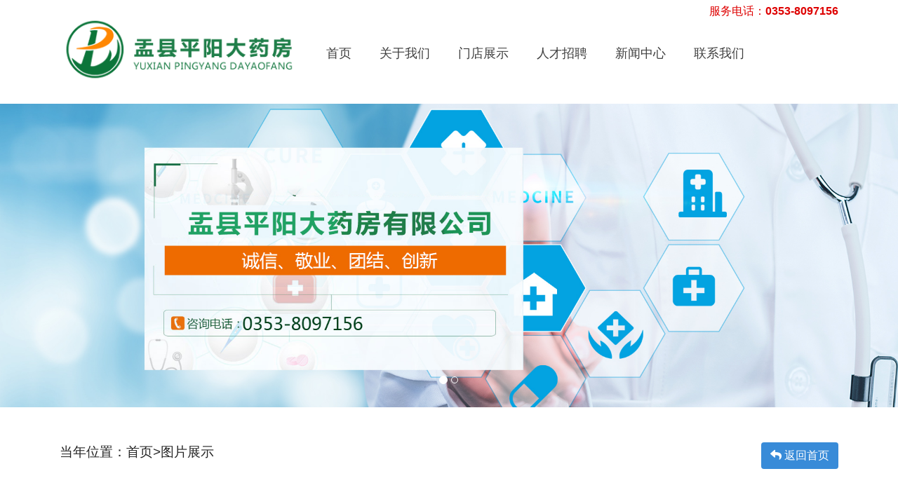

--- FILE ---
content_type: text/html
request_url: http://yxpydyf.com/html/61045-216922.html
body_size: 97335
content:

<!doctype html>
    <!-- div -->
<html lang="zh-cn" dir="ltr">
<head>
    <meta charset="utf-8">
    <meta name="viewport" id="remvport" content="width=device-width, initial-scale=1, shrink-to-fit=no user-scalable=0 maximum-scale=1">
    <meta name="Robots" contect="index|follow">

    <meta http-equiv="X-XSS-Protection" content="1; mode=block" />
    <meta http-equiv="content-security-policy" content="child-src:self">
    <meta http-equiv="X-Frame-Options" content="SAMEORIGIN">
    <meta http-equiv="X-Content-Type-Options" content="nosniff" >
    
    <link rel="canonical" href="https://ijzt.china9.cn/index.php/component/jwpagefactory/?view=page&id=NjEwNDU=&detail=216922&Itemid=0&layout_id=7075&site_id=3129&company_id=3272&catid_id=28254">
    <meta http-equiv="content-type" content="text/html; charset=utf-8" />
	<title>盂县平阳大药房有限公司</title>
	<link href="/" rel="shortcut icon" type="image/vnd.microsoft.icon" />
	<link href="/components/com_jwpagefactory/assets/css/font-awesome-5.min.css" rel="stylesheet" type="text/css" media="none" onload="this.media='all'" />
	<link href="/components/com_jwpagefactory/assets/css/font.css" rel="stylesheet" type="text/css" media="none" onload="this.media='all'" />
	<link href="/components/com_jwpagefactory/assets/css/font-awesome-v4-shims.css" rel="stylesheet" type="text/css" media="none" onload="this.media='all'" />
	<link href="/components/com_jwpagefactory/assets/css/animate.min.css" rel="stylesheet" type="text/css" media="none" onload="this.media='all'" />
	<link href="/components/com_jwpagefactory/assets/css/jwpagefactory.css" rel="stylesheet" type="text/css" />
	<link href="/components/com_jwpagefactory/assets/css/jwpagecontainer.css" rel="stylesheet" type="text/css" media="none" onload="this.media='all'" />
	<link href="/components/com_jwpagefactory/assets/css/magnific-popup.css" rel="stylesheet" type="text/css" media="none" onload="this.media='all'" />
	<link href="/templates/shaper_helixultimate/css/bootstrap.min.css" rel="stylesheet" type="text/css" media="none" onload="this.media='all'" />
	<link href="/templates/shaper_helixultimate/css/font-awesome.min.css" rel="stylesheet" type="text/css" media="none" onload="this.media='all'" />
	<link href="/templates/shaper_helixultimate/css/fa-v4-shims.css" rel="stylesheet" type="text/css" media="none" onload="this.media='all'" />
	<link href="/templates/shaper_helixultimate/css/template.css" rel="stylesheet" type="text/css" media="none" onload="this.media='all'" />
	<link href="/templates/shaper_helixultimate/css/presets/default.css" rel="stylesheet" type="text/css" media="none" onload="this.media='all'" />
	<link href="/templates/shaper_helixultimate/css/custom.css" rel="stylesheet" type="text/css" media="none" onload="this.media='all'" />
	<style type="text/css">
#section-id-1622279986118{}#section-id-1641872107917{}#section-id-1641872107918{}#section-id-1641864331609{}#section-id-1641864331610{}#section-id-1622279986119{}#section-id-1622451179240{}#section-id-1622279986155{}#section-id-1646012323064{}#section-id-1649899204448{}#section-id-1622451179238{}.jw-page-factory .page-content #section-id-1622279986118{padding:4px 0px 1px 0px;margin:0px 0px 0px 0px;box-shadow:0 0 0 0 #ffffff;}#column-id-1622279986134{box-shadow:0 0 0 0 #fff;}#jwpf-addon-wrapper-1622279986135 {margin:0px 0px 30px 0px;}#jwpf-addon-1622279986135 {color:#de0000;box-shadow:0 0 0 0 #ffffff;padding:-50px;}@media (min-width:768px) and (max-width:991px) {#jwpf-addon-wrapper-1622279986135 {margin-top:0px;margin-right:0px;margin-bottom:20px;margin-left:0px;}}@media (max-width:767px) {#jwpf-addon-wrapper-1622279986135 {margin-top:0px;margin-right:0px;margin-bottom:10px;margin-left:0px;}}@font-face {font-family:"宋体";src:url("/components/com_jwpagefactory/addons/text_block/assets/font/SimSun-01.ttf");}#jwpf-addon-1622279986135 img {display:inline-block;}.jw-page-factory .page-content #section-id-1641872107917{padding:0px 0px 3px 0px;margin:0px 0px 0px 0px;box-shadow:0 0 0 0 #ffffff;}#column-id-1641872107898{box-shadow:0 0 0 0 #fff;}#jwpf-addon-wrapper-1641872107899 {margin:0px 0px 30px 0px;width:150%;}#jwpf-addon-1641872107899 {box-shadow:0 0 0 0 #ffffff;}#jwpf-addon-1641872107899 .jwpf-addon-overlayer {mix-blend-mode:normal;}@media (min-width:768px) and (max-width:991px) {#jwpf-addon-wrapper-1641872107899 {margin-top:0px;margin-right:0px;margin-bottom:20px;margin-left:0px;}}@media (max-width:767px) {#jwpf-addon-1641872107899 {padding-left:0px;}#jwpf-addon-wrapper-1641872107899 {width:45%;margin-top:-10px;margin-right:0px;margin-bottom:0px;margin-left:0px;}}#jwpf-addon-1641872107899 img{transition:all 0.3s;}#jwpf-addon-1641872107899 .ewe{display:none;}#jwpf-addon-1641872107899 .ewe img{max-widith:inherit;}@media (min-width:768px) and (max-width:991px) {#jwpf-addon-1641872107899 img{max-width:100%;width:100%;}}@media (max-width:767px) {#jwpf-addon-1641872107899 img{max-width:260px;height:auto;width:260px;}}#column-id-1641872107900{box-shadow:0 0 0 0 #fff;}#jwpf-addon-wrapper-1641872107901 {margin:0px 0px 30px 0px;}#jwpf-addon-1641872107901 {box-shadow:0 0 0 0 #ffffff;}@media (min-width:768px) and (max-width:991px) {#jwpf-addon-wrapper-1641872107901 {margin-top:0px;margin-right:0px;margin-bottom:20px;margin-left:0px;}}@media (max-width:767px) {#jwpf-addon-1641872107901 {padding-top:0px;}#jwpf-addon-wrapper-1641872107901 {margin-top:0px;margin-right:0px;margin-bottom:0px;margin-left:0px;}}#jwpf-addon-1641872107901 li.nav_sub>a{padding-top:7px;padding-right:17px;padding-bottom:7px;padding-left:17px;text-transform:none; }#jwpf-addon-1641872107901 li.nav_sub{border-radius:3px;}#jwpf-addon-1641872107901 li>a{border-radius:3px;}#jwpf-addon-1641872107901 li.nav_sub>a:hover{background-color:#20468e;}#jwpf-addon-1641872107901 .nav_list_ul li>a:focus{background-color:#20468e;}#jwpf-addon-1641872107901 li.jwpf-active>a{border-radius:1px;color:#20468e;}#jwpf-addon-1641872107901 .nav_sub>a{overflow:hidden;text-overflow:ellipsis;text-align:center;width:auto !important;}#jwpf-addon-1641872107901 .jwpf-responsive-bars{background-color:rgba(0, 0, 0, .1);}#jwpf-addon-1641872107901 .jwpf-responsive-bars.open{background-color:#388BD8;}#jwpf-addon-1641872107901 .jwpf-responsive-bar{background-color:#388BD8;}#jwpf-addon-1641872107901 .jwpf-responsive-bars.open .jwpf-responsive-bar{background-color:#fff;}@media (min-width:768px) and (max-width:991px) {#jwpf-addon-1641872107901 img{width:auto}#jwpf-addon-1641872107901 img{height:43px}#jwpf-addon-1641872107901 li>a{padding-top:7px;padding-right:17px;padding-bottom:7px;padding-left:17px;}#jwpf-addon-1641872107901 li.jwpf-active>a{border-bottom:none;}}@media (max-width:767px) {#jwpf-addon-1641872107901 img{width:auto}#jwpf-addon-1641872107901 img{height:43px}#jwpf-addon-1641872107901 li>a{margin-right:0px;padding-top:7px;padding-right:0px;padding-bottom:7px;padding-left:0px;border-radius:75px;}#jwpf-addon-1641872107901 li.jwpf-active>a{border-bottom:none;}}#jwpf-addon-1641872107901 li .nav_t_box{ display:none !important;}#jwpf-addon-1641872107901 li .nav_t_box .nav_t_box_three{ display:none !important;}.jw-page-factory .page-content #section-id-1641872107918{padding-top:1px;padding-right:0px;padding-bottom:0px;padding-left:0px;margin-top:0px;margin-right:0px;margin-bottom:0px;margin-left:0px;box-shadow:0 0 0 0 #ffffff;width:100%;}#column-id-1641872107903{box-shadow:0 0 0 0 #fff;}#jwpf-addon-wrapper-1641872107904 {margin:0px 0px 30px 0px;}#jwpf-addon-1641872107904 {box-shadow:0 0 0 0 #ffffff;}@media (min-width:768px) and (max-width:991px) {#jwpf-addon-wrapper-1641872107904 {margin-top:0px;margin-right:0px;margin-bottom:20px;margin-left:0px;}}@media (max-width:767px) {#jwpf-addon-wrapper-1641872107904 {margin-top:0px;margin-right:0px;margin-bottom:10px;margin-left:0px;}}#jwpf-addon-1641872107904 .jwpf-item-16418721079040 .jwpf-carousel-caption h2 {font-size:46px;line-height:56px;color:#fff;padding: 0px 0px 0px 0px;margin: 0px 0px 0px 0px;}#jwpf-addon-1641872107904 .jwpf-item-16418721079040 .jwpf-carousel-caption .jwpf-carousel-content{font-size:16px;line-height:24px;color:#fff;padding: 20px 0px 30px 0px;margin: 0px 0px 0px 0px;}@media (min-width:768px) and (max-width:991px) {#jwpf-addon-1641872107904 .jwpf-item-16418721079040 .jwpf-carousel-caption h2 {font-size:36px;line-height:46px;padding: 0px 0px 0px 0px;margin: 0px 0px 0px 0px;}#jwpf-addon-1641872107904 .jwpf-item-16418721079040 .jwpf-carousel-caption .jwpf-carousel-content{font-size:14px;line-height:22px;padding: 15px 0px 20px 0px;margin: 0px 0px 0px 0px;}}@media (max-width:767px) {#jwpf-addon-1641872107904 .jwpf-item-16418721079040 .jwpf-carousel-caption h2{font-size:16px;line-height:20px;padding: 0px 0px 0px 0px;margin: 0px 0px 0px 0px;}#jwpf-addon-1641872107904 .jwpf-item-16418721079040 .jwpf-carousel-caption .jwpf-carousel-content{font-size:12px;line-height:16px;padding: 10px 0px 10px 0px;margin: 0px 0px 0px 0px;}}#jwpf-addon-1641872107904 .jwpf-item-16418721079041 .jwpf-carousel-caption h2 {font-size:46px;line-height:56px;color:#fff;padding: 0px 0px 0px 0px;margin: 0px 0px 0px 0px;}#jwpf-addon-1641872107904 .jwpf-item-16418721079041 .jwpf-carousel-caption .jwpf-carousel-content{font-size:16px;line-height:24px;color:#fff;padding: 20px 0px 30px 0px;margin: 0px 0px 0px 0px;}@media (min-width:768px) and (max-width:991px) {#jwpf-addon-1641872107904 .jwpf-item-16418721079041 .jwpf-carousel-caption h2 {font-size:36px;line-height:46px;padding: 0px 0px 0px 0px;margin: 0px 0px 0px 0px;}#jwpf-addon-1641872107904 .jwpf-item-16418721079041 .jwpf-carousel-caption .jwpf-carousel-content{font-size:14px;line-height:22px;padding: 15px 0px 20px 0px;margin: 0px 0px 0px 0px;}}@media (max-width:767px) {#jwpf-addon-1641872107904 .jwpf-item-16418721079041 .jwpf-carousel-caption h2{font-size:16px;line-height:20px;padding: 0px 0px 0px 0px;margin: 0px 0px 0px 0px;}#jwpf-addon-1641872107904 .jwpf-item-16418721079041 .jwpf-carousel-caption .jwpf-carousel-content{font-size:12px;line-height:16px;padding: 10px 0px 10px 0px;margin: 0px 0px 0px 0px;}}#jwpf-addon-1641872107904 .jwpf-carousel-inner > .jwpf-item{-webkit-transition-duration:600ms; transition-duration:600ms;}.jw-page-factory .page-content #section-id-1641864331609{padding-top:4px;padding-right:0px;padding-bottom:0px;padding-left:0px;margin-top:-40px;margin-right:0px;margin-bottom:0px;margin-left:0px;box-shadow:0 0 0 0 #ffffff;}#column-id-1641864331665{box-shadow:0 0 0 0 #fff;}#jwpf-addon-wrapper-1641864331666 {margin:0px 0px 30px 0px;}#jwpf-addon-1641864331666 {box-shadow:0 0 0 0 #ffffff;}@media (min-width:768px) and (max-width:991px) {#jwpf-addon-wrapper-1641864331666 {margin-top:0px;margin-right:0px;margin-bottom:20px;margin-left:0px;}}@media (max-width:767px) {#jwpf-addon-wrapper-1641864331666 {margin-top:0px;margin-right:0px;margin-bottom:10px;margin-left:0px;}}#jwpf-addon-1641864331666 img{transition:all 0.3s;width:380px;max-width:380px;height:95px;}#jwpf-addon-1641864331666 .ewe{display:none;}#jwpf-addon-1641864331666 .ewe img{max-widith:inherit;}@media (min-width:768px) and (max-width:991px) {#jwpf-addon-1641864331666 img{max-width:100%;width:100%;}}@media (max-width:767px) {#jwpf-addon-1641864331666 img{max-width:100%;height:auto;width:100%;}}#column-id-1641864331667{box-shadow:0 0 0 0 #fff;}#jwpf-addon-wrapper-1641864331668 {margin:20px 0px 0px 60px;}#jwpf-addon-1641864331668 {box-shadow:0 0 0 0 #ffffff;}#jwpf-addon-1641864331668 a {color:#3f3f3f;}#jwpf-addon-1641864331668 a:hover,#jwpf-addon-1641864331668 a:focus,#jwpf-addon-1641864331668 a:active {color:#0083cb;}@media (min-width:768px) and (max-width:991px) {#jwpf-addon-wrapper-1641864331668 {margin-top:0px;margin-right:0px;margin-bottom:20px;margin-left:0px;}}@media (max-width:767px) {#jwpf-addon-wrapper-1641864331668 {margin-top:0px;margin-right:0px;margin-bottom:10px;margin-left:0px;}}#jwpf-addon-1641864331668 li.nav_sub>a{padding-top:20px;padding-right:5px;padding-bottom:7px;padding-left:5px;font-size:18px;text-transform:none; }#jwpf-addon-1641864331668 li.nav_sub{margin-left:30px;border-radius:3px;}#jwpf-addon-1641864331668 li>a{border-radius:3px;}#jwpf-addon-1641864331668 li.jwpf-active>a{border-radius:1px;color:#333;}#jwpf-addon-1641864331668 .nav_sub>a{overflow:hidden;text-overflow:ellipsis;text-align:center;width:auto !important;}#jwpf-addon-1641864331668 .jwpf-responsive-bars{background-color:rgba(0, 0, 0, .1);}#jwpf-addon-1641864331668 .jwpf-responsive-bars.open{background-color:#22b8f0;}#jwpf-addon-1641864331668 .jwpf-responsive-bar{background-color:#000;}#jwpf-addon-1641864331668 .jwpf-responsive-bars.open .jwpf-responsive-bar{background-color:#fff;}@media (min-width:768px) and (max-width:991px) {#jwpf-addon-1641864331668 img{width:auto}#jwpf-addon-1641864331668 img{height:43px}#jwpf-addon-1641864331668 li>a{padding-top:7px;padding-right:17px;padding-bottom:7px;padding-left:17px;}#jwpf-addon-1641864331668 li.jwpf-active>a{border-bottom:none;}}@media (max-width:767px) {#jwpf-addon-1641864331668 img{width:auto}#jwpf-addon-1641864331668 img{height:43px}#jwpf-addon-1641864331668 li>a{padding-top:7px;padding-right:17px;padding-bottom:7px;padding-left:17px;}#jwpf-addon-1641864331668 li.jwpf-active>a{border-bottom:none;}}#jwpf-addon-1641864331668 li .nav_t_box{ display:none !important;}#jwpf-addon-1641864331668 li .nav_t_box .nav_t_box_three{ display:none !important;}.jw-page-factory .page-content #section-id-1641864331610{padding-top:0px;padding-right:0px;padding-bottom:0px;padding-left:0px;margin-top:0px;margin-right:0px;margin-bottom:0px;margin-left:0px;box-shadow:0 0 0 0 #ffffff;}#column-id-1641864331670{box-shadow:0 0 0 0 #fff;}#jwpf-addon-wrapper-1641864331671 {margin:0px 0px 0px 0px;}#jwpf-addon-1641864331671 {box-shadow:0 0 0 0 #ffffff;}@media (min-width:768px) and (max-width:991px) {#jwpf-addon-wrapper-1641864331671 {margin-top:0px;margin-right:0px;margin-bottom:20px;margin-left:0px;}}@media (max-width:767px) {#jwpf-addon-wrapper-1641864331671 {margin-top:0px;margin-right:0px;margin-bottom:10px;margin-left:0px;}}#jwpf-addon-1641864331671 .jwpf-item-16418643316710 .jwpf-carousel-caption h2 {font-size:46px;line-height:56px;color:#fff;padding: 0px 0px 0px 0px;margin: 0px 0px 0px 0px;}#jwpf-addon-1641864331671 .jwpf-item-16418643316710 .jwpf-carousel-caption .jwpf-carousel-content{font-size:16px;line-height:24px;color:#fff;padding: px 0px px 0px;margin: 0px 0px 0px 0px;}@media (min-width:768px) and (max-width:991px) {#jwpf-addon-1641864331671 .jwpf-item-16418643316710 .jwpf-carousel-caption h2 {font-size:36px;line-height:46px;padding: 0px 0px 0px 0px;margin: 0px 0px 0px 0px;}#jwpf-addon-1641864331671 .jwpf-item-16418643316710 .jwpf-carousel-caption .jwpf-carousel-content{font-size:14px;line-height:22px;padding: 15px 0px 20px 0px;margin: 0px 0px 0px 0px;}}@media (max-width:767px) {#jwpf-addon-1641864331671 .jwpf-item-16418643316710 .jwpf-carousel-caption h2{font-size:16px;line-height:20px;padding: 0px 0px 0px 0px;margin: 0px 0px 0px 0px;}#jwpf-addon-1641864331671 .jwpf-item-16418643316710 .jwpf-carousel-caption .jwpf-carousel-content{font-size:12px;line-height:16px;padding: 10px 0px 10px 0px;margin: 0px 0px 0px 0px;}}#jwpf-addon-1641864331671 .jwpf-item-16418643316711 .jwpf-carousel-caption h2 {font-size:46px;line-height:56px;color:#fff;padding: 0px 0px 0px 0px;margin: 0px 0px 0px 0px;}#jwpf-addon-1641864331671 .jwpf-item-16418643316711 .jwpf-carousel-caption .jwpf-carousel-content{font-size:16px;line-height:24px;color:#fff;padding: px 0px px 0px;margin: 0px 0px 0px 0px;}@media (min-width:768px) and (max-width:991px) {#jwpf-addon-1641864331671 .jwpf-item-16418643316711 .jwpf-carousel-caption h2 {font-size:36px;line-height:46px;padding: 0px 0px 0px 0px;margin: 0px 0px 0px 0px;}#jwpf-addon-1641864331671 .jwpf-item-16418643316711 .jwpf-carousel-caption .jwpf-carousel-content{font-size:14px;line-height:22px;padding: 15px 0px 20px 0px;margin: 0px 0px 0px 0px;}}@media (max-width:767px) {#jwpf-addon-1641864331671 .jwpf-item-16418643316711 .jwpf-carousel-caption h2{font-size:16px;line-height:20px;padding: 0px 0px 0px 0px;margin: 0px 0px 0px 0px;}#jwpf-addon-1641864331671 .jwpf-item-16418643316711 .jwpf-carousel-caption .jwpf-carousel-content{font-size:12px;line-height:16px;padding: 10px 0px 10px 0px;margin: 0px 0px 0px 0px;}}#jwpf-addon-1641864331671 .jwpf-carousel-inner > .jwpf-item{-webkit-transition-duration:600ms; transition-duration:600ms;}.jw-page-factory .page-content #section-id-1622279986119{padding:50px 0px 21px 0px;margin:0px 0px 0px 0px;box-shadow:0 0 0 0 #ffffff;}#column-id-1622279986137{box-shadow:0 0 0 0 #fff;}#jwpf-addon-wrapper-1622279986138 {margin:0px 0px 30px 0px;}#jwpf-addon-1622279986138 {box-shadow:0 0 0 0 #ffffff;}@media (min-width:768px) and (max-width:991px) {#jwpf-addon-wrapper-1622279986138 {margin-top:0px;margin-right:0px;margin-bottom:20px;margin-left:0px;}}@media (max-width:767px) {#jwpf-addon-wrapper-1622279986138 {margin-top:0px;margin-right:0px;margin-bottom:10px;margin-left:0px;}}@font-face {font-family:"宋体";src:url("/components/com_jwpagefactory/addons/text_block/assets/font/SimSun-01.ttf");}#jwpf-addon-1622279986138 img {display:inline-block;}#column-id-1622279986139{box-shadow:0 0 0 0 #fff;}#jwpf-addon-wrapper-1622279986140 {margin:0px 0px 30px 0px;}#jwpf-addon-1622279986140 {box-shadow:0 0 0 0 #ffffff;}@media (min-width:768px) and (max-width:991px) {#jwpf-addon-wrapper-1622279986140 {margin-top:0px;margin-right:0px;margin-bottom:20px;margin-left:0px;}}@media (max-width:767px) {#jwpf-addon-wrapper-1622279986140 {margin-top:0px;margin-right:0px;margin-bottom:10px;margin-left:0px;}}#jwpf-addon-1622279986140 #btn-1622279986140.jwpf-btn-custom { background-color:#388bd8; color:#FFFFFF; padding: ; font-size:16px;}#jwpf-addon-1622279986140 #btn-1622279986140.jwpf-btn-custom:hover { background-color:#858585; color:#FFFFFF;}@media (min-width:768px) and (max-width:991px) {#jwpf-addon-1622279986140 #btn-1622279986140.jwpf-btn-custom { padding: ;}}@media (max-width:767px) {#jwpf-addon-1622279986140 #btn-1622279986140.jwpf-btn-custom { padding: ;}}#jwpf-addon-1622279986140 .input_ {outline:none;border:0px;color:rgba(0, 0, 0, 0.0);position:absolute;left:-20000px;background-color:transparent;}#jwpf-addon-1622279986140 .div_ {position:absolute;left:-20000px;color:rgba(0, 0, 0, 0);background-color:transparent;}#jwpf-addon-1622279986140 .anim { display:none;}#jwpf-addon-1622279986140 .jwpf-btn i {margin:0px 0px 0px 0px;}.jw-page-factory .page-content #section-id-1622451179240{padding-top:26px;padding-right:0px;padding-bottom:20px;padding-left:0px;margin-top:0px;margin-right:0px;margin-bottom:0px;margin-left:0px;box-shadow:0 0 0 0 #ffffff;}@media (max-width:767px) { .jw-page-factory .page-content #section-id-1622451179240{margin-top:30px;} }#column-id-1622451179239{box-shadow:0 0 0 0 #fff;}#jwpf-addon-wrapper-1622451703258 {margin:0px 0px 30px 0px;}#jwpf-addon-1622451703258 {background-image:url(http://oss.lcweb01.cn/joomla/20210531/2bac40e680d7e7e9a9a3842dcb492c40.png);background-repeat:no-repeat;background-size:cover;background-attachment:inherit;background-position:50% 50%;box-shadow:0 0 0 0 #ffffff;}#jwpf-addon-1622451703258 .jwpf-addon-overlayer {mix-blend-mode:normal;}@media (min-width:768px) and (max-width:991px) {#jwpf-addon-wrapper-1622451703258 {margin-top:0px;margin-right:0px;margin-bottom:20px;margin-left:0px;}}@media (max-width:767px) {#jwpf-addon-wrapper-1622451703258 {margin-top:0px;margin-right:0px;margin-bottom:10px;margin-left:0px;}}@font-face {font-family:"宋体";src:url("/components/com_jwpagefactory/addons/text_block/assets/font/SimSun-01.ttf");}#jwpf-addon-1622451703258 img {display:inline-block;}@media (max-width:767px) {#jwpf-addon-1622451703258{ font-size:20px; }}.jw-page-factory .page-content #section-id-1622279986155{padding:4px 0px 50px 0px;margin:0px 0px 0px 0px;box-shadow:0 0 0 0 #ffffff;}#column-id-1622279986154{box-shadow:0 0 0 0 #fff;}#jwpf-addon-wrapper-1641864425475 {margin:0px 0px 30px 0px;}#jwpf-addon-1641864425475 {box-shadow:0 0 0 0 #ffffff;}@media (min-width:768px) and (max-width:991px) {#jwpf-addon-wrapper-1641864425475 {margin-top:0px;margin-right:0px;margin-bottom:20px;margin-left:0px;}}@media (max-width:767px) {#jwpf-addon-wrapper-1641864425475 {margin-top:0px;margin-right:0px;margin-bottom:10px;margin-left:0px;}}.jw-page-factory .page-content #section-id-1646012323064{padding-top:50px;padding-right:0px;padding-bottom:1px;padding-left:0px;margin-top:0px;margin-right:0px;margin-bottom:0px;margin-left:0px;background-image:url(http://oss.lcweb01.cn/joomla/20210529/4cd011f6e918e91d9d610ae5845551b0.jpg);background-repeat:no-repeat;background-size:cover;background-attachment:inherit;background-position:50% 50%;box-shadow:0 0 0 0 #ffffff;width:1920px;max-width:1920px;}.jw-page-factory .page-content #section-id-1646012323064 > .jwpf-row-overlay {mix-blend-mode:normal;}#column-id-1646012323086{box-shadow:0 0 0 0 #fff;}#jwpf-addon-wrapper-1646012323087 {margin:-30px 0px 30px 0px;}#jwpf-addon-1646012323087 {color:#ffffff;box-shadow:0 0 0 0 #ffffff;}@media (min-width:768px) and (max-width:991px) {#jwpf-addon-wrapper-1646012323087 {margin-top:0px;margin-right:0px;margin-bottom:20px;margin-left:0px;}}@media (max-width:767px) {#jwpf-addon-wrapper-1646012323087 {margin-top:0px;margin-right:0px;margin-bottom:10px;margin-left:0px;}}@font-face {font-family:"宋体";src:url("/components/com_jwpagefactory/addons/text_block/assets/font/SimSun-01.ttf");}#jwpf-addon-1646012323087 img {display:inline-block;}#column-id-1646012323088{box-shadow:0 0 0 0 #fff;}#jwpf-addon-wrapper-1646012323089 {margin:-30px 0px 0px 0px;}#jwpf-addon-1646012323089 {color:#ffffff;box-shadow:0 0 0 0 #ffffff;}@media (min-width:768px) and (max-width:991px) {#jwpf-addon-wrapper-1646012323089 {margin-top:0px;margin-right:0px;margin-bottom:20px;margin-left:0px;}}@media (max-width:767px) {#jwpf-addon-wrapper-1646012323089 {margin-top:0px;margin-right:0px;margin-bottom:10px;margin-left:0px;}}#jwpf-addon-1646012323089 h2.jwpf-addon-title {margin:0px 0px 30px 0px; text-transform:none; padding:0px 0px 0px 0px; }#column-id-1646012323090{box-shadow:0 0 0 0 #fff;}#column-id-1646012323091{box-shadow:0 0 0 0 #fff;}#jwpf-addon-wrapper-1646012323092 {margin:30px 0px 30px 0px;}#jwpf-addon-1646012323092 {box-shadow:0 0 0 0 #ffffff;}@media (min-width:768px) and (max-width:991px) {#jwpf-addon-wrapper-1646012323092 {margin-top:0px;margin-right:0px;margin-bottom:20px;margin-left:0px;}}@media (max-width:767px) {#jwpf-addon-wrapper-1646012323092 {margin-top:0px;margin-right:0px;margin-bottom:10px;margin-left:0px;}}#jwpf-addon-1646012323092 img{transition:all 0.3s;}#jwpf-addon-1646012323092 .ewe{display:none;}#jwpf-addon-1646012323092 .ewe img{max-widith:inherit;}@media (min-width:768px) and (max-width:991px) {#jwpf-addon-1646012323092 img{max-width:100%;width:100%;}}@media (max-width:767px) {#jwpf-addon-1646012323092 img{max-width:100%;height:auto;width:100%;}}#column-id-1646012323093{box-shadow:0 0 0 0 #fff;}#jwpf-addon-wrapper-1646012323094 {margin:30px 0px 30px 0px;}#jwpf-addon-1646012323094 {color:#ffffff;box-shadow:0 0 0 0 #ffffff;}@media (min-width:768px) and (max-width:991px) {#jwpf-addon-wrapper-1646012323094 {margin-top:0px;margin-right:0px;margin-bottom:20px;margin-left:0px;}}@media (max-width:767px) {#jwpf-addon-wrapper-1646012323094 {margin-top:0px;margin-right:0px;margin-bottom:10px;margin-left:0px;}}@font-face {font-family:"宋体";src:url("/components/com_jwpagefactory/addons/text_block/assets/font/SimSun-01.ttf");}#jwpf-addon-1646012323094 img {display:inline-block;}#column-id-1646012323095{box-shadow:0 0 0 0 #fff;}#jwpf-addon-wrapper-1646012323096 {margin:30px 0px 30px 0px;}#jwpf-addon-1646012323096 {color:#ffffff;box-shadow:0 0 0 0 #ffffff;}@media (min-width:768px) and (max-width:991px) {#jwpf-addon-wrapper-1646012323096 {margin-top:0px;margin-right:0px;margin-bottom:20px;margin-left:0px;}}@media (max-width:767px) {#jwpf-addon-wrapper-1646012323096 {margin-top:0px;margin-right:0px;margin-bottom:10px;margin-left:0px;}}@font-face {font-family:"宋体";src:url("/components/com_jwpagefactory/addons/text_block/assets/font/SimSun-01.ttf");}#jwpf-addon-1646012323096 img {display:inline-block;}#column-id-1646012323097{box-shadow:0 0 0 0 #fff;}#jwpf-addon-wrapper-1646012323098 {margin:30px 0px 30px 0px;}#jwpf-addon-1646012323098 {color:#ffffff;box-shadow:0 0 0 0 #ffffff;}@media (min-width:768px) and (max-width:991px) {#jwpf-addon-wrapper-1646012323098 {margin-top:0px;margin-right:0px;margin-bottom:20px;margin-left:0px;}}@media (max-width:767px) {#jwpf-addon-wrapper-1646012323098 {margin-top:0px;margin-right:0px;margin-bottom:10px;margin-left:0px;}}@font-face {font-family:"宋体";src:url("/components/com_jwpagefactory/addons/text_block/assets/font/SimSun-01.ttf");}#jwpf-addon-1646012323098 img {display:inline-block;}#column-id-1646012323099{box-shadow:0 0 0 0 #fff;}.jw-page-factory .page-content #section-id-1649899204448{padding-top:30px;padding-right:0px;padding-bottom:30px;padding-left:0px;margin-top:0px;margin-right:0px;margin-bottom:0px;margin-left:0px;background-color:#2c2c2c;box-shadow:0 0 0 0 #ffffff;}#column-id-1649899204543{box-shadow:0 0 0 0 #fff;}#jwpf-addon-wrapper-1649899204544 {margin:0px 0px 0px 0px;}#jwpf-addon-1649899204544 {color:#ffffff;box-shadow:0 0 0 0 #ffffff;}#jwpf-addon-1649899204544 a {color:#ffffff;}@media (min-width:768px) and (max-width:991px) {#jwpf-addon-wrapper-1649899204544 {margin-top:0px;margin-right:0px;margin-bottom:20px;margin-left:0px;}}@media (max-width:767px) {#jwpf-addon-wrapper-1649899204544 {margin-top:0px;margin-right:0px;margin-bottom:10px;margin-left:0px;}}@font-face {font-family:"宋体";src:url("/components/com_jwpagefactory/addons/text_block/assets/font/SimSun-01.ttf");}#jwpf-addon-1649899204544 img {display:inline-block;}#jwpf-addon-1649899204544{ font-size:14px; }#jwpf-addon-wrapper-1649899204545 {margin:0px 0px 30px 0px;}#jwpf-addon-1649899204545 {box-shadow:0 0 0 0 #ffffff;}@media (min-width:768px) and (max-width:991px) {#jwpf-addon-wrapper-1649899204545 {margin-top:0px;margin-right:0px;margin-bottom:20px;margin-left:0px;}}@media (max-width:767px) {#jwpf-addon-wrapper-1649899204545 {margin-top:0px;margin-right:0px;margin-bottom:10px;margin-left:0px;}}#jwpf-addon-1649899204545 img{transition:all 0.3s;width:30px;max-width:30px;}#jwpf-addon-1649899204545 .ewe{display:none;}#jwpf-addon-1649899204545 .ewe img{max-widith:inherit;}@media (min-width:768px) and (max-width:991px) {#jwpf-addon-1649899204545 img{max-width:100%;width:100%;}}@media (max-width:767px) {#jwpf-addon-1649899204545 img{max-width:100%;height:auto;width:100%;}}.jw-page-factory .page-content #section-id-1622451179238{padding-top:15px;padding-right:0px;padding-bottom:12px;padding-left:0px;margin-top:0px;margin-right:0px;margin-bottom:0px;margin-left:0px;box-shadow:0 0 0 0 #ffffff;}@media (max-width:767px) { .jw-page-factory .page-content #section-id-1622451179238{padding-top:75px;padding-right:0px;padding-bottom:0px;padding-left:0px;} }#column-id-1622451179249{box-shadow:0 0 0 0 #fff;}#jwpf-addon-wrapper-1622451179250 {margin:0px 0px 30px 0px;}#jwpf-addon-1622451179250 {box-shadow:0 0 0 0 #ffffff;}@media (min-width:768px) and (max-width:991px) {#jwpf-addon-wrapper-1622451179250 {margin-top:0px;margin-right:0px;margin-bottom:20px;margin-left:0px;}}@media (max-width:767px) {#jwpf-addon-wrapper-1622451179250 {margin-top:0px;margin-right:0px;margin-bottom:10px;margin-left:0px;}}h1{font-family: 'Arial', sans-serif;}

	</style>
	<script type="application/json" class="joomla-script-options new">{"csrf.token":"d94e5bf593e137ee4a14e7f6b106b1b7","system.paths":{"root":"","base":""}}</script>
	<script src="/media/jui/js/ccdp.min.js" type="text/javascript"></script>
	<script src="/media/jui/js/jquery-noconflict.js" type="text/javascript"></script>
	<script src="/media/jui/js/jquery-migrate.min.js" type="text/javascript"></script>
	<script src="/components/com_jwpagefactory/assets/js/jquery.parallax.js" type="text/javascript"></script>
	<script src="/components/com_jwpagefactory/assets/js/jwpagefactory.js" type="text/javascript"></script>
	<script src="/components/com_jwpagefactory/assets/js/statistics.js" type="text/javascript"></script>
	<script src="/components/com_jwpagefactory/assets/js/jquery.magnific-popup.min.js" type="text/javascript"></script>
	<script src="/components/com_jwpagefactory/assets/js/newnav.js" type="text/javascript"></script>
	<script src="/components/com_jwpagefactory/addons/navigation_new/assets/js/jquery-3.7.0.min.js" type="text/javascript"></script>
	<script src="/components/com_jwpagefactory/addons/navigation_new/assets/js/jquery.mmenu.js" type="text/javascript"></script>
	<script src="/components/com_jwpagefactory/addons/carousel/assets/js/bubble-canvas.js" type="text/javascript"></script>
	<script src="/components/com_jwpagefactory/assets/js/swiper-bundle.min.js" type="text/javascript"></script>
	<script src="/templates/shaper_helixultimate/js/jquery.min.js" type="text/javascript"></script>
	<script src="/templates/shaper_helixultimate/js/popper.min.js" type="text/javascript"></script>
	<script src="/templates/shaper_helixultimate/js/bootstrap.min.js" type="text/javascript"></script>
	<script src="/templates/shaper_helixultimate/js/main.js" type="text/javascript"></script>
	<script src="/media/system/js/core.js" type="text/javascript"></script>
	<script type="text/javascript">


(function ($) {
	
	$(document).ready(function(){
	    $(window).on('load resize', function () {
	        let widthkg=$(window).width();
	        // console.log(widthkg);


	        if(widthkg>=1200){
				$('.jwpf-section').each(function(){

					var stra=$(this).attr('class');
					var ret = stra.split(" ");

					if(ret.indexOf("jwpf-hidden-lg") > -1){
						if($(this).is(':hidden')){  
					    }else{
							$(this).hide();
					    }
					}else{
						if($(this).is(':hidden')){  
							$(this).show();
					    } 
					}
					
				})

	        }else if(widthkg<=1200 && widthkg>=992){

				$('.jwpf-section').each(function(i){

					var stra=$(this).attr('class');
					var ret = stra.split(" ");


					if(ret.indexOf("jwpf-hidden-md") > -1){
						if($(this).is(':hidden')){  
					    }else{
							$(this).hide();
					    }
					}else{
						if($(this).is(':hidden')){  
							$(this).show();
					    } 
					}
					
					
				})

	        }else if(widthkg<=992 && widthkg>=768){

				$('.jwpf-section').each(function(i){

					var stra=$(this).attr('class');
					var ret = stra.split(" ");

					if(ret.indexOf("jwpf-hidden-sm") > -1){
						if($(this).is(':hidden')){  
					    }else{
							$(this).hide();
					    }
					}else{
						if($(this).is(':hidden')){  
							$(this).show();
					    } 
					}
					
					
				})

	        }else{

				$('.jwpf-section').each(function(i){

					var stra=$(this).attr('class');
					var ret = stra.split(" ");

					if(ret.indexOf("jwpf-hidden-xs") > -1){
						if($(this).is(':hidden')){  
					    }else{
							$(this).hide();
					    }
					}else{
						if($(this).is(':hidden')){  
							$(this).show();
					    } 
					}
					
				})

	        }
	    });
	}); 

	$.ajaxSetup({
		headers: {
			'X-CSRF-Token': Joomla.getOptions('csrf.token')
		}
	});
	
})(jQuery);
                jQuery(function($){
                    $(".jwpf-responsive-bars").click(function () {
                        if ($(this).hasClass("open")) {
                            $("body").css("overflow","inherit")
                        } else {
                           $("body").css("overflow","hidden")
                        }

                    });

                })
                
                jQuery(function($){
                    $(".jwpf-responsive-bars").click(function () {
                        if ($(this).hasClass("open")) {
                            $("body").css("overflow","inherit")
                        } else {
                           $("body").css("overflow","hidden")
                        }

                    });

                })
                
        $(document).ready(function () {
            $.ajax({
                url: 'https://zhjzt.china9.cn/api/Goods/addGoodsfw',
                type: 'post',
                async: false,
                dataType: 'json',
                data: {id:'216922'},
                success: function (data) {
                    //console.log(data)
                }
            })
        })template="shaper_helixultimate";
	</script>
</head>
<body class="site helix-ultimate com-jwpagefactory view-page layout-default task-none itemid-0 zh-cn ltr sticky-header layout-fluid offcanvas-init offcanvs-position-right">

<div class="body-wrapper">
    <div class="body-innerwrapper">
                <section id="sp-section-1"><div class="row"><div id="sp-title" class="col-lg-12 "><div class="sp-column "></div></div></div></section><section id="sp-main-body"><div class="container"><div class="container-inner"><div class="row"><main id="sp-component" class="col-lg-12 " role="main"><div class="sp-column "><div id="system-message-container" class="message6">
	</div>
<div id="jw-page-factory" class="jw-page-factory  page-61045">

	
	<div class="page-content">
				<section id="section-id-1622279986118" class="jwpf-section  jwpf-hidden-xs " ><div class="jwpf-row-container"><div class="jwpf-row"><div class="jwpf-col-md-12" id="column-wrap-id-1622279986134"><div id="column-id-1622279986134" class="jwpf-column" ><div class="jwpf-column-addons"><div id="jwpf-addon-wrapper-1622279986135" class="jwpf-addon-wrapper"><div id="jwpf-addon-1622279986135" class="clearfix "     ><div  class="jwpf-addon jwpf-addon-text-block  jwpf-text-right " style=" "><div class="jwpf-addon-content" >服务电话：<strong>0353-8097156</strong></div></div></div></div></div></div></div></div></div></section><section id="section-id-1641872107917" class="jwpf-section  jwpf-hidden-md jwpf-hidden-lg " ><div class="jwpf-row-container"><div class="jwpf-row"><div class="jwpf-col-md-9 jwpf-col-xs-9" id="column-wrap-id-1641872107898"><div id="column-id-1641872107898" class="jwpf-column" ><div class="jwpf-column-addons"><div id="jwpf-addon-wrapper-1641872107899" class="jwpf-addon-wrapper"><div id="jwpf-addon-1641872107899" class="clearfix "     ><div class="jwpf-addon jwpf-addon-single-image jwpf-text-left "><div class="jwpf-addon-content"><div class="jwpf-addon-single-image-container" ><img class="jwpf-img-responsive image222" src="https://oss.lcweb01.cn/joomla/20211221/3825ca9a7f157aa73e7501951111d53c.png"  alt="Image" title=""  loading="lazy"></div></div></div></div></div></div></div></div><div class="jwpf-col-md-3 jwpf-col-xs-3" id="column-wrap-id-1641872107900"><div id="column-id-1641872107900" class="jwpf-column" ><div class="jwpf-column-addons"><div id="jwpf-addon-wrapper-1641872107901" class="jwpf-addon-wrapper"><div id="jwpf-addon-1641872107901" class="clearfix "     ><style>
                @media (max-width: 991px) {
                  #jwpf-addon-1641872107901 .nav_list_ul{
                    display:block !important;
                    background: #ccc !important;
                  }
                }
                @media (max-width: 991px) {
                  #jwpf-addon-1641872107901 li.nav_sub  .nav_t_box p a{
                   color: #000000 !important;
                   text-align: start !important;
                    padding: 6px 14px !important;
                    font-size:14px !important;
                  }
                }
                @media (max-width: 991px) {
                  #jwpf-addon-1641872107901 li.nav_sub  .nav_t_box p:first-child{
                    padding-top: 6px !important;
                  }
                }
                @media (max-width: 991px) {
                  #jwpf-addon-1641872107901 li.nav_sub  .nav_t_box p{
                        background:#ffffff !important;
                        padding:0 !important;
                        line-height: 30px !important;
                        width:100% !important;
                  }
                }
                @media (max-width: 991px) {
                  #jwpf-addon-1641872107901 .nav_sub{
                    align-items: center !important;
                    justify-content: space-between !important;
                    border-bottom: 1px solid #ffffff !important;
                    flex-flow: wrap !important;
                    padding:0px !important;
                  }
                }
                @media (max-width: 991px) {
                  #jwpf-addon-1641872107901 .nav_sub>a{
                    background-color:transparent !important;
                    color: #ffffff !important;
                    border-bottom: none !important;
                    padding:12px !important;
                    font-size:16px !important;
                    line-height: 50px !important;
                  }
                  #jwpf-addon-1641872107901 .nav_sub .ddd>a{
                    background-color:transparent !important;
                    color: #ffffff !important;
                    border-bottom: none !important;
                    padding:12px !important;
                    font-size:16px !important;
                    line-height: 50px !important;
                  }
                }
                @media (max-width: 991px) {
                  #jwpf-addon-1641872107901 .nav_t_box{
                    position: relative !important;

                    display:block !important;
                    height:0;

                  }
                }
                @media (max-width: 991px) {
                  #jwpf-addon-1641872107901 li.nav_sub div{
                    width:100% !important;
                    transition: all .6s ease-in;
                  }
                }
                @media (max-width: 991px) {
                  #jwpf-addon-1641872107901 .nav_e_sub{
                    display:block !important;
                    color:#ffffff !important;
                    padding-right: 17px !important;
                    transition: all .2s ease-in;
                    width: 0;
                    margin-right: 8px;
                    font-size: 16px !important;
                  }
                }
                @media (max-width: 991px) {
                  #jwpf-addon-1641872107901 .nav_t_box a{
                    padding:0 !important;
                    border-top: 2px solid transparent !important;
                    border-bottom: 2px solid transparent !important;
                    background-color: transparent !important;
                  }
                }
                @media (max-width: 991px) {
                  #jwpf-addon-1641872107901 .jwpf-row-container{
                    margin:0 !important;
                    padding:0 !important;
                  }
                }
                @media (max-width: 991px) {
                  #jwpf-addon-1641872107901 .jwpf-link-list_nav{
                        position: fixed !important;
                        left: 0 !important;
                        margin-right: 12px !important;
                        width: 100vw !important;
                  }
                }
                @media (max-width: 991px) {
                  #jwpf-addon-1641872107901 .jwpf-link-list_nav ul{
                    background: #1d6db7 !important;
                            width: 100%;
                        height: 100vh;
                        position: fixed;
                        top: 50px;
                        overflow-y: auto;
                      }
                }

                @media (max-width: 991px) {
                    body.helix-ultimate .jwpf-row-container {
                    max-width: 100% !important;
                    }
                }
                @media (max-width: 991px) {
                    .container {
                    max-width: 100% !important;
                    }
                }
                @media (max-width: 991px) {
                    .jwpf-row-container {
                    width: 100% !important;
                    }
                }

                @media (max-width: 991px) {
                    #jwpf-addon-1641872107901 .jwpf-responsive-bars {
                        display: inline-block;
                        position: absolute !important;
                        right: 12px !important;
                        display:flex;
                        align-items:center;
                        justify-content:center;
                        flex-direction:column;
                        width:50px;
                        height:50px;
                    }
                }
                @media (max-width: 991px) {
                 #jwpf-addon-1641872107901 .nav_sub{
                        border-radius: 0 !important;
                        margin:0 !important;

                    }
                }
                #jwpf-addon-1641872107901 .nav_sub{
                  display: flex !important;
                  flex-flow: column;
                  align-items: center;
                  position: relative;
                  transition: all .5s ease-in;
                }
                #jwpf-addon-1641872107901 .nav_sub>a{
                      white-space: nowrap;
                }
                #jwpf-addon-1641872107901 .nav_sub .ddd>a{
                      white-space: nowrap;
                }
                #jwpf-addon-1641872107901 .nav_t_box a{
                  padding:0 !important;
                  width:100%;
                  text-align: center;
                }
                #jwpf-addon-1641872107901 .nav_t_box a:hover{
                 color:#000 !important;
                }
                #jwpf-addon-1641872107901 .nav_e_sub{
                  display:none;
                  color:#fff;
                }
                #jwpf-addon-1641872107901 .nav_t_box{
                  position: absolute;
                  z-index: 99;
                  overflow: hidden;
                  top: 100%;
                  display: none;
                  word-break: keep-all;
                  transition: all .3s ease-in;}
                #jwpf-addon-1641872107901 .nav_sub a:focus{/*color:inherit;*/}

                #jwpf-addon-1641872107901 .nav_t_box p{

                  cursor: pointer;
                  display:block;
                  padding:6px 14px;
                    width:120px;
                  margin: 0;
                }
                #jwpf-addon-1641872107901 li.nav_sub:hover div{
                  display: block;
                }
                @media (max-width: 991px) {
                    #jwpf-addon-1641872107901 li.nav_sub:hover .nav_t_box{
                          max-height: 1000px;
                          height:100%;
                        display: block!important;
                    }
                }
                @media (max-width: 991px) {
                    #jwpf-addon-1641872107901 li.nav_sub>a{
                         padding: 0 12px !important;
                    }
                    #jwpf-addon-1641872107901 li.nav_sub .ddd>a{
                         padding: 0 12px !important;
                    }
                }
                @media (max-width: 991px) {
                    #jwpf-addon-1641872107901 li.nav_sub:hover .nav_e_sub{
                      transform:rotate(90deg);
                    }
                }

                #jwpf-addon-1641872107901 .sprite02 .children {
                    display: none;
                    position: absolute;
                    left: 0px;
                    line-height: normal;
                    z-index: 999;
                    transition: opacity 0.4s;
                    -webkit-transition: opacity 0.4s;
                    top:96%;
                }
                #jwpf-addon-1641872107901 .sprite02 .children .container{
                    width: 1000px;
                    margin: 0 auto;
                    height: auto;
                    overflow: hidden;
                    display: flex;
                    flex-wrap: wrap;
                }
                #jwpf-addon-1641872107901 .sprite02 .children dl:first-child {
                    border-left: none;
                }
                #jwpf-addon-1641872107901 .sprite02 .children dl {
                    float: left;

                    width: px;
                    height: px;
                    line-height: px;
                    
                    text-align: ;
                    
                    background:#5fe8e0;
                    color:#0e0101 ;
                    font-size: px;

                }
                #jwpf-addon-1641872107901 .sprite02 .children dl dt{
                    font-weight: normal;
                    font-size:14px;
                }
                #jwpf-addon-1641872107901 .sprite02 .children dl dt a {
                    width:100%;
                    font-size: px;
                    line-height: px;
                    color: #0e0101;
                    padding: 0 !important;
                    cursor: pointer;
                    text-align: ;
                }
                #jwpf-addon-1641872107901 .sprite02 .children dl dt:hover a {
                    color: #1818c7;
                    background:#e1f18b;
                }
                #jwpf-addon-1641872107901 .sprite02 a.depth1:hover {
                    background-color:#20468e;
                    text-decoration: none;
                    position: relative;
                }
                #jwpf-addon-1641872107901 .clearfix:after{
                     content:".";
                     display:block;
                     height:0;
                     clear:both;
                     visibility:hidden;
                }

                #jwpf-addon-1641872107901 .nav_list_ul {
                  justify-content:flex-start;
                }

                #jwpf-addon-1641872107901 .logoImg {
                    width:100px;
                    height:50px;
                    margin:0px 0px 0px 0px;
                }
                @media (max-width:992px) {
                    #jwpf-addon-1641872107901 .logoImg {
                        display:none;
                    }
                }

                @media (max-width: 991px) {
                    #jwpf-addon-1641872107901 .nav_list_ul{
                      left: 0;
                    }
                }</style><div class="clearfix jwpf-link-list_nav jwpf-link-list-wrap jwpf-link-list-nav jwpf-nav-align-right jwpf-link-list-responsive"  ><div class="jwpf-responsive-bars"><span class="jwpf-responsive-bar"></span><span class="jwpf-responsive-bar"></span><span class="jwpf-responsive-bar"></span></div><ul class="nav_list_ul" style="display:flex"><li class=" nav_sub sprite01"><a style="width:100%;" href="/" target="">首页 </a></li><li class=" nav_sub sprite01"><a style="width:100%;" href="/html/56147.html" target="">关于我们 </a></li><li class=" nav_sub sprite01"><a style="width:100%;" href="/html/56148.html" target="">门店展示 </a></li><li class=" nav_sub sprite01"><a style="width:100%;" href="/html/56149.html" target="">人才招聘 </a></li><li class=" nav_sub sprite01"><a style="width:100%;" href="/html/56150.html" target="">新闻中心 </a></li><li class=" nav_sub sprite01"><a style="width:100%;" href="/html/56151.html" target="">联系我们 </a></li></ul></div><script>jQuery(".jwpf-responsive-bars").parents("section.jwpf-section").css("cssText","z-index:1000!important");</script><script>if(window.screen.width<992){jQuery(".jwpf-responsive-bars").parents("section.jwpf-section").find(".jwpf-img-responsive").css("width","auto")}</script><script>if(window.screen.width<992){jQuery(".jwpf-responsive-bars").parents("section.jwpf-section").find(".jwpf-img-responsive").css("max-height","80px")}</script><style>
                        @media (max-width: 991px){
                        #jwpf-addon-1641872107901 .jwpf-link-list_nav {
                               position: static !important;
                                left: auto !important;
                                margin-right: 12px !important;
                                width: 100vw !important;
                                right: 12px !important;
                        }
                    }
                </style><script>
                    jQuery(document).ready(function(){
                        window.onresize=function (){
                            let sheightow=jQuery(window).height();
                            if(jQuery(window).width()<992){
                                if(jQuery("div").hasClass("jwpf-responsive-bars")){
                                    // jQuery(".jwpf-section").each(function(){
                                    //     if(jQuery(this).css("display")=="none"){
                                    //         jQuery(this).remove()
                                    //     }
                                    // });
                                    if(!jQuery("div").hasClass("jwpf-responsive-bars")){
                                        return false;
                                    }
                                    let bar_id=jQuery(".jwpf-responsive-bars").parents(".jwpf-section")[jQuery(".jwpf-responsive-bars").parents(".jwpf-section").length-1].id;
                                    // console.log(bar_id)
                                    
                                    // 导航前面有区块
                                    if(jQuery("#"+bar_id).prev().length>0){
                                        //  第一高度
                                        let sheightop=jQuery("#"+bar_id).prev().outerHeight(true);
                                        console.log("第一"+sheightop)
                                        //  第二高度

                                        let sheightoh=jQuery("#"+bar_id).outerHeight(true);
                                        if(sheightoh<54){
                                            sheightoh=54;
                                            jQuery("#"+bar_id).css("height","54px");
                                        }
                                        // console.log("第二"+sheightoh)
                                        // 固定的总高度
                                        let fleheight=sheightop + sheightoh;
                                        let fulh=sheightow-fleheight;
                                        jQuery("#"+bar_id).find(".jwpf-link-list_nav ul").css("cssText","height:"+fulh+"px !important;top:"+fleheight+"px !important;left:0;");
                                    }else{
                                        // console.log(jQuery("#"+bar_id).outerHeight(true))
                                        let sheighto= jQuery("#"+bar_id).outerHeight(true);
                                        if(sheighto<54){
                                            sheighto=54;
                                            jQuery("#"+bar_id).css("height","54px");
                                        }
                                        jQuery("#"+bar_id).find(".jwpf-link-list_nav ul").css("height",sheightow-sheighto+"px");
                                        jQuery("#"+bar_id).find(".jwpf-link-list_nav ul").css("top",sheighto+"px");
                                        jQuery("#"+bar_id).find(".jwpf-link-list_nav ul").css("left",0);
                                    }
                                }
                            }
                        }
                        let sheightow=jQuery(window).height();
                        if(jQuery(window).width()<992){
                            if(jQuery("div").hasClass("jwpf-responsive-bars")){
                                // jQuery(".jwpf-section").each(function(){
                                //     if(jQuery(this).css("display")=="none"){
                                //         jQuery(this).remove()
                                //     }
                                // });
                                if(!jQuery("div").hasClass("jwpf-responsive-bars")){
                                    return false;
                                }
                                let bar_id=jQuery(".jwpf-responsive-bars").parents(".jwpf-section")[jQuery(".jwpf-responsive-bars").parents(".jwpf-section").length-1].id;

                                // 导航前面有区块
                                if(jQuery("#"+bar_id).prev().length>0){
                                    // 第一高度
                                     let sheightop=jQuery("#"+bar_id).prev().outerHeight(true);
                                      // console.log("第一"+sheightop)
                                    // 第二高度

                                    let sheightoh=jQuery("#"+bar_id).outerHeight(true);
                                      if(sheightoh<54){
                                            sheightoh=54;
                                            jQuery("#"+bar_id).css("height","54px");
                                      }
                                       // console.log("第二"+sheightoh)
                                    // 固定的总高度
                                    let fleheight=sheightop + sheightoh;
                                        let fulh=sheightow-fleheight;
                                    // console.log("总数"+fleheight)
                                        jQuery("#"+bar_id).find(".jwpf-link-list_nav ul").css("cssText","height:"+fulh+"px !important;top:"+fleheight+"px !important;left:0;");
                                }else{
                                  
                                    // console.log(jQuery("#"+bar_id).outerHeight(true))
                                        let sheighto= jQuery("#"+bar_id).outerHeight(true);
                                        if(sheighto<54){
                                            sheighto=54;
                                            jQuery("#"+bar_id).css("height","54px");
                                        }
                                        jQuery("#"+bar_id).find(".jwpf-link-list_nav ul").css("height",sheightow-sheighto+"px");
                                        jQuery("#"+bar_id).find(".jwpf-link-list_nav ul").css("top",sheighto+"px");
                                        jQuery("#"+bar_id).find(".jwpf-link-list_nav ul").css("left",0);
                                }
                            }
                        }
                    });
                    </script></div></div></div></div></div></div></div></section><div id="section-id-1641872107918" class="jwpf-section  jwpf-hidden-md jwpf-hidden-lg " ><div class="jwpf-container-inner"><div class="jwpf-row"><div class="jwpf-col-md-12" id="column-wrap-id-1641872107903"><div id="column-id-1641872107903" class="jwpf-column" ><div class="jwpf-column-addons"><div id="jwpf-addon-wrapper-1641872107904" class="jwpf-addon-wrapper"><div id="jwpf-addon-1641872107904" class="jwpf-hidden-md jwpf-hidden-lg jwpf-hidden-sm clearfix "     ><div id="jwpf-carousel-1641872107904" data-interval="5000" class="jwpf-carousel jwpf-slide" data-jwpf-ride="jwpf-carousel"><div class="jwpf-carousel-inner jwpf-text-center"><div class="jwpf-item jwpf-item-16418721079040  jwpf-item-has-bg active"><img src="https://oss.lcweb01.cn/joomla/20220111/80930bf352b0c5b36a9827bd6b4ab563.jpg" alt=""><div class="jwpf-carousel-item-inner"><div class="jwpf-carousel-caption"><div class="jwpf-carousel-text"></div></div></div></div><div class="jwpf-item jwpf-item-16418721079041  jwpf-item-has-bg"><img src="https://oss.lcweb01.cn/joomla/20220111/ba5777fd184b0cc6a49330dba26dd924.jpg" alt=""><div class="jwpf-carousel-item-inner"><div class="jwpf-carousel-caption"><div class="jwpf-carousel-text"></div></div></div></div></div><a href="#jwpf-carousel-1641872107904" class="jwpf-carousel-arrow left lefts jwpf-carousel-control" data-slide="prev" aria-label="前一个"><i class="fa fa-chevron-left" aria-hidden="true"></i></a><a href="#jwpf-carousel-1641872107904" class="jwpf-carousel-arrow right rights jwpf-carousel-control" data-slide="next" aria-label="下一个"><i class="fa fa-chevron-right" aria-hidden="true"></i></a></div></div></div></div></div></div></div></div></div><section id="section-id-1641864331609" class="jwpf-section  jwpf-hidden-sm jwpf-hidden-xs " ><div class="jwpf-row-container"><div class="jwpf-row"><div class="jwpf-col-md-3" id="column-wrap-id-1641864331665"><div id="column-id-1641864331665" class="jwpf-column" ><div class="jwpf-column-addons"><div id="jwpf-addon-wrapper-1641864331666" class="jwpf-addon-wrapper"><div id="jwpf-addon-1641864331666" class="clearfix "     ><div class="jwpf-addon jwpf-addon-single-image jwpf-text-center "><div class="jwpf-addon-content"><div class="jwpf-addon-single-image-container" ><img class="jwpf-img-responsive image222" src="https://oss.lcweb01.cn/joomla/20211221/3825ca9a7f157aa73e7501951111d53c.png"  alt="Image" title=""  loading="lazy"></div></div></div></div></div></div></div></div><div class="jwpf-col-md-9" id="column-wrap-id-1641864331667"><div id="column-id-1641864331667" class="jwpf-column" ><div class="jwpf-column-addons"><div id="jwpf-addon-wrapper-1641864331668" class="jwpf-addon-wrapper"><div id="jwpf-addon-1641864331668" class="clearfix "     ><style>
                @media (max-width: 991px) {
                  #jwpf-addon-1641864331668 .nav_list_ul{
                    display:block !important;
                    background: #ccc !important;
                  }
                }
                @media (max-width: 991px) {
                  #jwpf-addon-1641864331668 li.nav_sub  .nav_t_box p a{
                   color: #000000 !important;
                   text-align: start !important;
                    padding: 6px 14px !important;
                    font-size:14px !important;
                  }
                }
                @media (max-width: 991px) {
                  #jwpf-addon-1641864331668 li.nav_sub  .nav_t_box p:first-child{
                    padding-top: 6px !important;
                  }
                }
                @media (max-width: 991px) {
                  #jwpf-addon-1641864331668 li.nav_sub  .nav_t_box p{
                        background:#ffffff !important;
                        padding:0 !important;
                        line-height: 30px !important;
                        width:100% !important;
                  }
                }
                @media (max-width: 991px) {
                  #jwpf-addon-1641864331668 .nav_sub{
                    align-items: center !important;
                    justify-content: space-between !important;
                    border-bottom: 1px solid #ffffff !important;
                    flex-flow: wrap !important;
                    padding:0px !important;
                  }
                }
                @media (max-width: 991px) {
                  #jwpf-addon-1641864331668 .nav_sub>a{
                    background-color:transparent !important;
                    color: #ffffff !important;
                    border-bottom: none !important;
                    padding:12px !important;
                    font-size:16px !important;
                    line-height: 50px !important;
                  }
                  #jwpf-addon-1641864331668 .nav_sub .ddd>a{
                    background-color:transparent !important;
                    color: #ffffff !important;
                    border-bottom: none !important;
                    padding:12px !important;
                    font-size:16px !important;
                    line-height: 50px !important;
                  }
                }
                @media (max-width: 991px) {
                  #jwpf-addon-1641864331668 .nav_t_box{
                    position: relative !important;

                    display:block !important;
                    height:0;

                  }
                }
                @media (max-width: 991px) {
                  #jwpf-addon-1641864331668 li.nav_sub div{
                    width:100% !important;
                    transition: all .6s ease-in;
                  }
                }
                @media (max-width: 991px) {
                  #jwpf-addon-1641864331668 .nav_e_sub{
                    display:block !important;
                    color:#ffffff !important;
                    padding-right: 17px !important;
                    transition: all .2s ease-in;
                    width: 0;
                    margin-right: 8px;
                    font-size: 16px !important;
                  }
                }
                @media (max-width: 991px) {
                  #jwpf-addon-1641864331668 .nav_t_box a{
                    padding:0 !important;
                    border-top: 2px solid transparent !important;
                    border-bottom: 2px solid transparent !important;
                    background-color: transparent !important;
                  }
                }
                @media (max-width: 991px) {
                  #jwpf-addon-1641864331668 .jwpf-row-container{
                    margin:0 !important;
                    padding:0 !important;
                  }
                }
                @media (max-width: 991px) {
                  #jwpf-addon-1641864331668 .jwpf-link-list_nav{
                        position: fixed !important;
                        left: 0 !important;
                        margin-right: 12px !important;
                        width: 100vw !important;
                  }
                }
                @media (max-width: 991px) {
                  #jwpf-addon-1641864331668 .jwpf-link-list_nav ul{
                    background: #000000 !important;
                            width: 100%;
                        height: 100vh;
                        position: fixed;
                        top: 50px;
                        overflow-y: auto;
                      }
                }

                @media (max-width: 991px) {
                    body.helix-ultimate .jwpf-row-container {
                    max-width: 100% !important;
                    }
                }
                @media (max-width: 991px) {
                    .container {
                    max-width: 100% !important;
                    }
                }
                @media (max-width: 991px) {
                    .jwpf-row-container {
                    width: 100% !important;
                    }
                }

                @media (max-width: 991px) {
                    #jwpf-addon-1641864331668 .jwpf-responsive-bars {
                        display: inline-block;
                        position: absolute !important;
                        right: 12px !important;
                        display:flex;
                        align-items:center;
                        justify-content:center;
                        flex-direction:column;
                        width:50px;
                        height:50px;
                    }
                }
                @media (max-width: 991px) {
                 #jwpf-addon-1641864331668 .nav_sub{
                        border-radius: 0 !important;
                        margin:0 !important;

                    }
                }
                #jwpf-addon-1641864331668 .nav_sub{
                  display: flex !important;
                  flex-flow: column;
                  align-items: center;
                  position: relative;
                  transition: all .5s ease-in;
                }
                #jwpf-addon-1641864331668 .nav_sub>a{
                      white-space: nowrap;
                }
                #jwpf-addon-1641864331668 .nav_sub .ddd>a{
                      white-space: nowrap;
                }
                #jwpf-addon-1641864331668 .nav_t_box a{
                  padding:0 !important;
                  width:100%;
                  text-align: center;
                }
                #jwpf-addon-1641864331668 .nav_t_box a:hover{
                 color:#000 !important;
                }
                #jwpf-addon-1641864331668 .nav_e_sub{
                  display:none;
                  color:#fff;
                }
                #jwpf-addon-1641864331668 .nav_t_box{
                  position: absolute;
                  z-index: 99;
                  overflow: hidden;
                  top: 100%;
                  display: none;
                  word-break: keep-all;
                  transition: all .3s ease-in;}
                #jwpf-addon-1641864331668 .nav_sub a:focus{/*color:inherit;*/}

                #jwpf-addon-1641864331668 .nav_t_box p{

                  cursor: pointer;
                  display:block;
                  padding:6px 14px;
                    width:120px;
                  margin: 0;
                }
                #jwpf-addon-1641864331668 li.nav_sub:hover div{
                  display: block;
                }
                @media (max-width: 991px) {
                    #jwpf-addon-1641864331668 li.nav_sub:hover .nav_t_box{
                          max-height: 1000px;
                          height:100%;
                        display: block!important;
                    }
                }
                @media (max-width: 991px) {
                    #jwpf-addon-1641864331668 li.nav_sub>a{
                         padding: 0 12px !important;
                    }
                    #jwpf-addon-1641864331668 li.nav_sub .ddd>a{
                         padding: 0 12px !important;
                    }
                }
                @media (max-width: 991px) {
                    #jwpf-addon-1641864331668 li.nav_sub:hover .nav_e_sub{
                      transform:rotate(90deg);
                    }
                }

                #jwpf-addon-1641864331668 .sprite02 .children {
                    display: none;
                    position: absolute;
                    left: 0px;
                    line-height: normal;
                    z-index: 999;
                    transition: opacity 0.4s;
                    -webkit-transition: opacity 0.4s;
                    top:96%;
                }
                #jwpf-addon-1641864331668 .sprite02 .children .container{
                    width: 1000px;
                    margin: 0 auto;
                    height: auto;
                    overflow: hidden;
                    display: flex;
                    flex-wrap: wrap;
                }
                #jwpf-addon-1641864331668 .sprite02 .children dl:first-child {
                    border-left: none;
                }
                #jwpf-addon-1641864331668 .sprite02 .children dl {
                    float: left;

                    width: px;
                    height: px;
                    line-height: px;
                    
                    text-align: ;
                    
                    background:#5fe8e0;
                    color:#0e0101 ;
                    font-size: px;

                }
                #jwpf-addon-1641864331668 .sprite02 .children dl dt{
                    font-weight: normal;
                    font-size:14px;
                }
                #jwpf-addon-1641864331668 .sprite02 .children dl dt a {
                    width:100%;
                    font-size: px;
                    line-height: px;
                    color: #0e0101;
                    padding: 0 !important;
                    cursor: pointer;
                    text-align: ;
                }
                #jwpf-addon-1641864331668 .sprite02 .children dl dt:hover a {
                    color: #1818c7;
                    background:#e1f18b;
                }
                #jwpf-addon-1641864331668 .sprite02 a.depth1:hover {
                    background-color:;
                    text-decoration: none;
                    position: relative;
                }
                #jwpf-addon-1641864331668 .clearfix:after{
                     content:".";
                     display:block;
                     height:0;
                     clear:both;
                     visibility:hidden;
                }

                #jwpf-addon-1641864331668 .nav_list_ul {
                  justify-content:flex-start;
                }

                #jwpf-addon-1641864331668 .logoImg {
                    width:100px;
                    height:50px;
                    margin:0px 0px 0px 0px;
                }
                @media (max-width:992px) {
                    #jwpf-addon-1641864331668 .logoImg {
                        display:none;
                    }
                }

                @media (max-width: 991px) {
                    #jwpf-addon-1641864331668 .nav_list_ul{
                      left: 0;
                    }
                }</style><div class="clearfix jwpf-link-list_nav jwpf-link-list-wrap jwpf-link-list-nav jwpf-nav-align-right"  ><ul class="nav_list_ul" style="display:flex"><li class=" nav_sub sprite01"><a style="width:100%;" href="/" target=""> 首页</a></li><li class=" nav_sub sprite01"><a style="width:100%;" href="/html/56147.html" target=""> 关于我们</a></li><li class=" nav_sub sprite01"><a style="width:100%;" href="/html/56148.html" target=""> 门店展示</a></li><li class=" nav_sub sprite01"><a style="width:100%;" href="/html/56149.html" target=""> 人才招聘</a></li><li class=" nav_sub sprite01"><a style="width:100%;" href="/html/56150.html" target=""> 新闻中心</a></li><li class=" nav_sub sprite01"><a style="width:100%;" href="/html/56151.html" target=""> 联系我们</a></li></ul></div><script>jQuery(".jwpf-responsive-bars").parents("section.jwpf-section").css("cssText","z-index:1000!important");</script><script>if(window.screen.width<992){jQuery(".jwpf-responsive-bars").parents("section.jwpf-section").find(".jwpf-img-responsive").css("width","auto")}</script><script>if(window.screen.width<992){jQuery(".jwpf-responsive-bars").parents("section.jwpf-section").find(".jwpf-img-responsive").css("max-height","80px")}</script><style>
                        @media (max-width: 991px){
                        #jwpf-addon-1641864331668 .jwpf-link-list_nav {
                               position: static !important;
                                left: auto !important;
                                margin-right: 12px !important;
                                width: 100vw !important;
                                right: 12px !important;
                        }
                    }
                </style><script>
                    jQuery(document).ready(function(){
                        window.onresize=function (){
                            let sheightow=jQuery(window).height();
                            if(jQuery(window).width()<992){
                                if(jQuery("div").hasClass("jwpf-responsive-bars")){
                                    // jQuery(".jwpf-section").each(function(){
                                    //     if(jQuery(this).css("display")=="none"){
                                    //         jQuery(this).remove()
                                    //     }
                                    // });
                                    if(!jQuery("div").hasClass("jwpf-responsive-bars")){
                                        return false;
                                    }
                                    let bar_id=jQuery(".jwpf-responsive-bars").parents(".jwpf-section")[jQuery(".jwpf-responsive-bars").parents(".jwpf-section").length-1].id;
                                    // console.log(bar_id)
                                    
                                    // 导航前面有区块
                                    if(jQuery("#"+bar_id).prev().length>0){
                                        //  第一高度
                                        let sheightop=jQuery("#"+bar_id).prev().outerHeight(true);
                                        console.log("第一"+sheightop)
                                        //  第二高度

                                        let sheightoh=jQuery("#"+bar_id).outerHeight(true);
                                        if(sheightoh<54){
                                            sheightoh=54;
                                            jQuery("#"+bar_id).css("height","54px");
                                        }
                                        // console.log("第二"+sheightoh)
                                        // 固定的总高度
                                        let fleheight=sheightop + sheightoh;
                                        let fulh=sheightow-fleheight;
                                        jQuery("#"+bar_id).find(".jwpf-link-list_nav ul").css("cssText","height:"+fulh+"px !important;top:"+fleheight+"px !important;left:0;");
                                    }else{
                                        // console.log(jQuery("#"+bar_id).outerHeight(true))
                                        let sheighto= jQuery("#"+bar_id).outerHeight(true);
                                        if(sheighto<54){
                                            sheighto=54;
                                            jQuery("#"+bar_id).css("height","54px");
                                        }
                                        jQuery("#"+bar_id).find(".jwpf-link-list_nav ul").css("height",sheightow-sheighto+"px");
                                        jQuery("#"+bar_id).find(".jwpf-link-list_nav ul").css("top",sheighto+"px");
                                        jQuery("#"+bar_id).find(".jwpf-link-list_nav ul").css("left",0);
                                    }
                                }
                            }
                        }
                        let sheightow=jQuery(window).height();
                        if(jQuery(window).width()<992){
                            if(jQuery("div").hasClass("jwpf-responsive-bars")){
                                // jQuery(".jwpf-section").each(function(){
                                //     if(jQuery(this).css("display")=="none"){
                                //         jQuery(this).remove()
                                //     }
                                // });
                                if(!jQuery("div").hasClass("jwpf-responsive-bars")){
                                    return false;
                                }
                                let bar_id=jQuery(".jwpf-responsive-bars").parents(".jwpf-section")[jQuery(".jwpf-responsive-bars").parents(".jwpf-section").length-1].id;

                                // 导航前面有区块
                                if(jQuery("#"+bar_id).prev().length>0){
                                    // 第一高度
                                     let sheightop=jQuery("#"+bar_id).prev().outerHeight(true);
                                      // console.log("第一"+sheightop)
                                    // 第二高度

                                    let sheightoh=jQuery("#"+bar_id).outerHeight(true);
                                      if(sheightoh<54){
                                            sheightoh=54;
                                            jQuery("#"+bar_id).css("height","54px");
                                      }
                                       // console.log("第二"+sheightoh)
                                    // 固定的总高度
                                    let fleheight=sheightop + sheightoh;
                                        let fulh=sheightow-fleheight;
                                    // console.log("总数"+fleheight)
                                        jQuery("#"+bar_id).find(".jwpf-link-list_nav ul").css("cssText","height:"+fulh+"px !important;top:"+fleheight+"px !important;left:0;");
                                }else{
                                  
                                    // console.log(jQuery("#"+bar_id).outerHeight(true))
                                        let sheighto= jQuery("#"+bar_id).outerHeight(true);
                                        if(sheighto<54){
                                            sheighto=54;
                                            jQuery("#"+bar_id).css("height","54px");
                                        }
                                        jQuery("#"+bar_id).find(".jwpf-link-list_nav ul").css("height",sheightow-sheighto+"px");
                                        jQuery("#"+bar_id).find(".jwpf-link-list_nav ul").css("top",sheighto+"px");
                                        jQuery("#"+bar_id).find(".jwpf-link-list_nav ul").css("left",0);
                                }
                            }
                        }
                    });
                    </script></div></div></div></div></div></div></div></section><div id="section-id-1641864331610" class="jwpf-section  jwpf-hidden-xs " ><div class="jwpf-container-inner"><div class="jwpf-row"><div class="jwpf-col-md-12" id="column-wrap-id-1641864331670"><div id="column-id-1641864331670" class="jwpf-column" ><div class="jwpf-column-addons"><div id="jwpf-addon-wrapper-1641864331671" class="jwpf-addon-wrapper"><div id="jwpf-addon-1641864331671" class="clearfix "     ><div id="jwpf-carousel-1641864331671" data-interval="5000" class="jwpf-carousel jwpf-slide" data-jwpf-ride="jwpf-carousel"><ol class="jwpf-carousel-indicators jwpf-carousel-indicators_preview"><li data-jwpf-target="#jwpf-carousel-1641864331671"  class="active"  data-jwpf-slide-to="0"></li>
<li data-jwpf-target="#jwpf-carousel-1641864331671"   data-jwpf-slide-to="1"></li>
</ol><div class="jwpf-carousel-inner jwpf-text-center"><div class="jwpf-item jwpf-item-16418643316710  jwpf-item-has-bg active"><img src="https://oss.lcweb01.cn/joomla/20211231/2503b8948c6b3ee89785adf46a3822e6.jpg" alt=""><div class="jwpf-carousel-item-inner"><div class="jwpf-carousel-caption"><div class="jwpf-carousel-text"></div></div></div></div><div class="jwpf-item jwpf-item-16418643316711  jwpf-item-has-bg"><img src="https://oss.lcweb01.cn/joomla/20211231/5fe06af65d091bdd759a26e138fcef26.jpg" alt=""><div class="jwpf-carousel-item-inner"><div class="jwpf-carousel-caption"><div class="jwpf-carousel-text"></div></div></div></div></div></div></div></div></div></div></div></div></div></div><section id="section-id-1622279986119" class="jwpf-section  jwpf-hidden-xs " ><div class="jwpf-row-container"><div class="jwpf-row"><div class="jwpf-col-md-6" id="column-wrap-id-1622279986137"><div id="column-id-1622279986137" class="jwpf-column" ><div class="jwpf-column-addons"><div id="jwpf-addon-wrapper-1622279986138" class="jwpf-addon-wrapper"><div id="jwpf-addon-1622279986138" class="clearfix "     ><div  class="jwpf-addon jwpf-addon-text-block   " style=" "><div class="jwpf-addon-content" ><span style="font-size: 14pt;">当年位置：首页&gt;图片展示</span></div></div></div></div></div></div></div><div class="jwpf-col-md-6" id="column-wrap-id-1622279986139"><div id="column-id-1622279986139" class="jwpf-column" ><div class="jwpf-column-addons"><div id="jwpf-addon-wrapper-1622279986140" class="jwpf-addon-wrapper"><div id="jwpf-addon-1622279986140" class="clearfix "     ><div class="jwpf-text-right"><a href="/" id="btn-1622279986140" class="jwpf-btn  jwpf-btn-custom jwpf-btn-rounded"><i class="fas fa-reply" aria-hidden="true"></i> 返回首页</a></div></div></div></div></div></div></div></div></section><section id="section-id-1622451179240" class="jwpf-section  " ><div class="jwpf-row-container"><div class="jwpf-row"><div class="jwpf-col-md-12" id="column-wrap-id-1622451179239"><div id="column-id-1622451179239" class="jwpf-column" ><div class="jwpf-column-addons"><div id="jwpf-addon-wrapper-1622451703258" class="jwpf-addon-wrapper"><div id="jwpf-addon-1622451703258" class="clearfix "     ><div  class="jwpf-addon jwpf-addon-text-block  jwpf-text-center " style=" "><div class="jwpf-addon-content" ><span style="font-size: 18pt;">平阳大药房</span></div></div></div></div></div></div></div></div></div></section><section id="section-id-1622279986155" class="jwpf-section  " ><div class="jwpf-row-container"><div class="jwpf-row"><div class="jwpf-col-md-12" id="column-wrap-id-1622279986154"><div id="column-id-1622279986154" class="jwpf-column" ><div class="jwpf-column-addons"><div id="jwpf-addon-wrapper-1641864425475" class="jwpf-addon-wrapper"><div id="jwpf-addon-1641864425475" class="clearfix "     ><style>    #jwpf-addon-1641864425475 #JZT_ADDON_LSGA_4D2L2F02N8_TXT { color:#333333; }    #jwpf-addon-1641864425475 #JZT_ADDON_LSGA_4D2L2F02N8_TXT img{ display:inline-block !important;}    #jwpf-addon-1641864425475 #JZT_ADDON_LSGA_4D2L2F02N8_TXT video{ max-width:100% !important;}    #jwpf-addon-1641864425475 #JZT_ADDON_LSGA_4D2L2F02N8_TXT h2{ font-size:28px; }    #jwpf-addon-1641864425475 #JZT_ADDON_LSGA_4D2L2F02N8_TXT p{ font-size:14px; }    #jwpf-addon-1641864425475 #JZT_ADDON_LSGA_4D2L2F02N8_TXT .btnBox{  display:flex;justify-content:space-between;padding:20px; }    #jwpf-addon-1641864425475 #JZT_ADDON_LSGA_4D2L2F02N8_TXT .btnBoxt{  display:flex;justify-content:space-between;padding:20px; }    #jwpf-addon-1641864425475 #JZT_ADDON_LSGA_4D2L2F02N8_TXT .btnBox a{     width: 120px; height: 40px; border: 1px solid #1237ce;color: #1237ce;font-size: 14px;background:#fff;text-align: center;line-height: 40px;text-decoration: none;}    #jwpf-addon-1641864425475 #JZT_ADDON_LSGA_4D2L2F02N8_TXT .btnBox a:hover{     width: 120px; height: 40px; border: 1px solid #1237ce;color: #1237ce;font-size: 14px;background:#fff;text-align: center;line-height: 40px;text-decoration: none;}    #jwpf-addon-1641864425475 #JZT_ADDON_LSGA_4D2L2F02N8_TXT .btnBoxt a{     width: 50%;text-align:left; height: 40px; color: #1237ce;font-size: 14px;background:#fff;line-height: 40px;text-decoration: none;}    #jwpf-addon-1641864425475 #JZT_ADDON_LSGA_4D2L2F02N8_TXT .btnBoxt a:hover{     height: 40px; color: #1237ce;font-size: 14px;background:#fff;line-height: 40px;text-decoration: none;}    #jwpf-addon-1641864425475 #JZT_ADDON_LSGA_4D2L2F02N8_TXT .btnBoxt a:nth-child(2){  text-align:right; }</style><style>
                            @media (max-width: 991px) {
                             #jwpf-addon-1641864425475 #JZT_ADDON_LSGA_4D2L2F02N8_TXT img{ display:inline-block !important;max-width:100% !important;height:auto !important;}
                            }
                    </style><div id="JZT_ADDON_LSGA_4D2L2F02N8_TXT">    <h2 id="cptitletb" style="text-align:left">十五部</h2>   <hr />    <div style="color:#555555">    <p style="text-align: center;display: flex;justify-content: center;"><img src="https://oss.lcweb01.cn/jzt/9f190360-9090-4f73-a13b-20938724eb60/image/20220111/cb6d083921395437743f802230295055.jpeg"/></p>    </div>    <div class="btnBox"><a href="/html/61045-216925.html">上一页</a><a href="/html/61045-216924.html">下一页</a>    </div></div><script language="javascript">$('title').text("十五部");</script></div></div></div></div></div></div></div></section><div id="section-id-1646012323064" class="jwpf-section  jwpf-hidden-xs " ><div class="jwpf-container-inner"><div class="jwpf-row"><div class="jwpf-col-md-6" id="column-wrap-id-1646012323086"><div id="column-id-1646012323086" class="jwpf-column" ><div class="jwpf-column-addons"><div id="jwpf-addon-wrapper-1646012323087" class="jwpf-addon-wrapper"><div id="jwpf-addon-1646012323087" class="clearfix "     ><div  class="jwpf-addon jwpf-addon-text-block  jwpf-text-right " style=" "><div class="jwpf-addon-content" ><span style="font-size: 24pt;">我们将全心全意为您提供服务！</span></div></div></div></div></div></div></div><div class="jwpf-col-md-6" id="column-wrap-id-1646012323088"><div id="column-id-1646012323088" class="jwpf-column" ><div class="jwpf-column-addons"><div id="jwpf-addon-wrapper-1646012323089" class="jwpf-addon-wrapper"><div id="jwpf-addon-1646012323089" class="clearfix "     ><div class="jwpf-addon jwpf-addon-header jwpf-text-left"><h2 class="jwpf-addon-title"><span class="fas fa-phone-alt jwpf-addon-title-icon" aria-hidden="true"></span> 0353-8097156</h2></div></div></div></div></div></div><div class="jwpf-col-md-2" id="column-wrap-id-1646012323090"><div id="column-id-1646012323090" class="jwpf-column" ><div class="jwpf-column-addons"></div></div></div><div class="jwpf-col-md-2" id="column-wrap-id-1646012323091"><div id="column-id-1646012323091" class="jwpf-column" ><div class="jwpf-column-addons"><div id="jwpf-addon-wrapper-1646012323092" class="jwpf-addon-wrapper"><div id="jwpf-addon-1646012323092" class="clearfix "     ><div class="jwpf-addon jwpf-addon-single-image jwpf-text-center "><div class="jwpf-addon-content"><div class="jwpf-addon-single-image-container" ><img class="jwpf-img-responsive image222" src="https://oss.lcweb01.cn/joomla/20220108/bad124995eada33d7e25b35a38999f36.png"  alt="Image" title=""  loading="lazy"></div></div></div></div></div></div></div></div><div class="jwpf-col-md-2" id="column-wrap-id-1646012323093"><div id="column-id-1646012323093" class="jwpf-column" ><div class="jwpf-column-addons"><div id="jwpf-addon-wrapper-1646012323094" class="jwpf-addon-wrapper"><div id="jwpf-addon-1646012323094" class="clearfix "     ><div  class="jwpf-addon jwpf-addon-text-block   " style=" "><div class="jwpf-addon-content" ><p>药店地址：阳泉盂县秀水西街</p>
<p>咨询电话：0353-8097156</p></div></div></div></div></div></div></div><div class="jwpf-col-md-2" id="column-wrap-id-1646012323095"><div id="column-id-1646012323095" class="jwpf-column" ><div class="jwpf-column-addons"><div id="jwpf-addon-wrapper-1646012323096" class="jwpf-addon-wrapper"><div id="jwpf-addon-1646012323096" class="clearfix "     ><div  class="jwpf-addon jwpf-addon-text-block  jwpf-text-left " style=" "><div class="jwpf-addon-content" ><p>电子邮箱：2452254099@qq.com</p>
<p>网     址：www.yxpydyf.com</p></div></div></div></div></div></div></div><div class="jwpf-col-md-2" id="column-wrap-id-1646012323097"><div id="column-id-1646012323097" class="jwpf-column" ><div class="jwpf-column-addons"><div id="jwpf-addon-wrapper-1646012323098" class="jwpf-addon-wrapper"><div id="jwpf-addon-1646012323098" class="clearfix "     ><div  class="jwpf-addon jwpf-addon-text-block  jwpf-text-left " style=" "><div class="jwpf-addon-content" ></div></div></div></div></div></div></div><div class="jwpf-col-md-2" id="column-wrap-id-1646012323099"><div id="column-id-1646012323099" class="jwpf-column" ><div class="jwpf-column-addons"></div></div></div></div></div></div><section id="section-id-1649899204448" class="jwpf-section  jwpf-hidden-xs " ><div class="jwpf-row-container"><div class="jwpf-row"><div class="jwpf-col-md-12" id="column-wrap-id-1649899204543"><div id="column-id-1649899204543" class="jwpf-column" ><div class="jwpf-column-addons"><div id="jwpf-addon-wrapper-1649899204544" class="jwpf-addon-wrapper"><div id="jwpf-addon-1649899204544" class="clearfix "     ><div  class="jwpf-addon jwpf-addon-text-block  jwpf-text-center " style=" "><div class="jwpf-addon-content" >©2021 盂县平阳大药房 <a href="https://beian.miit.gov.cn">晋ICP备2023009474号</a><a href="https://beian.miit.gov.cn">-1</a> 技术支持 - <a href="http://longcai.com">龙采科技集团</a></div></div></div></div><div id="jwpf-addon-wrapper-1649899204545" class="jwpf-addon-wrapper"><div id="jwpf-addon-1649899204545" class="clearfix "     ><div class="jwpf-addon jwpf-addon-single-image jwpf-text-center "><div class="jwpf-addon-content"><div class="jwpf-addon-single-image-container" ><a  href="https://218.26.86.27:8067/ei/Ei!certificate.action?id=9028ffb189d9c1e2018a2052f7aa000c"><img class="jwpf-img-responsive image222" src="https://oss.lcweb01.cn/joomla/20220414/fdd2384fb0c896e1a7c36c272db5ab95.png"  alt="Image" title=""  loading="lazy"></a></div></div></div></div></div></div></div></div></div></div></section><section id="section-id-1622451179238" class="jwpf-section  jwpf-hidden-md jwpf-hidden-lg " ><div class="jwpf-row-container"><div class="jwpf-row"><div class="jwpf-col-md-12" id="column-wrap-id-1622451179249"><div id="column-id-1622451179249" class="jwpf-column" ><div class="jwpf-column-addons"><div id="jwpf-addon-wrapper-1622451179250" class="jwpf-addon-wrapper"><div id="jwpf-addon-1622451179250" class="clearfix "     ><style>
        #jwpf-addon-1622451179250 .min_phone_bottom_nav {
            display: none;
            width: 100%;
            justify-content: space-around;
            position: fixed;
            bottom: 0;
            left: 0;
            z-index: 999999999999999999999999999;
            background-color:#388BD8;
            background-image: url();
            background-repeat:no-rapeat;
            background-size:100% 100%;
            box-sizing: border-box;
            padding: 5px;
        }
        #jwpf-addon-1622451179250 .min_phone_bottom_nav_item .input_ {
            outline: none;
            border: 0px;
            color: rgba(0, 0, 0, 0.0);
            position: absolute;
            left: -200px;
            background-color: transparent;
        }
        #jwpf-addon-1622451179250 .min_phone_bottom_nav_item .div_ {
            position: absolute;
            left: -200px;
            color: rgba(0, 0, 0, 0);
            background-color: transparent;
        }

        #jwpf-addon-1622451179250 .min_phone_bottom_nav_item {
            display: flex;
            flex-direction: column;
            justify-content: center;
            align-items: center;
            text-decoration: none;
            flex: 1;
            padding:   ;}



        #jwpf-addon-1622451179250 .min_phone_bottom_nav_item img {
            margin-bottom: 5px;
            width:30px;height:30px;
        }
        #jwpf-addon-1622451179250 .min_phone_bottom_nav_item div {
            color:#fff;
            font-size:16px;}
        #jwpf-addon-1622451179250 .min_phone_bottom_nav_item3 {
            display:flex;
            border-radius: 50%;
            background-color: #d30000;
            width: 80px;
            height: 80px;
            flex: none;
        }
        #jwpf-addon-1622451179250 .min_phone_bottom_nav_item3 div{
            color:#fff;
        }

        @media (max-width:768px) {
            #jwpf-addon-1622451179250 .min_phone_bottom_nav {
                display: flex;
            }
        }
        </style><div class='min_phone_bottom_nav'><a class='min_phone_bottom_nav_item' href='/'><img src='http://jzt_dev_2.china9.cn/components/com_jwpagefactory/addons/min_phone_bottom_nav/assets/images/pr.png' alt=''><div>网站首页</div></a><a class='min_phone_bottom_nav_item' href='tel:03538097156'><img src='http://oss.lcweb01.cn/joomla/20210531/4e4fd7cd406e197cca650b3493fac484.png' alt=''><div>一键电话</div></a><a class='min_phone_bottom_nav_item' href='sms: 15503538847'><img src='http://oss.lcweb01.cn/joomla/20210531/350f803807f175a9e059e976be6a22b9.png' alt=''><div>一键短信</div></a><a class='min_phone_bottom_nav_item' href='/html/56151.html'><img src='http://oss.lcweb01.cn/joomla/20210531/394c0b56beaf458928b5c5b68b504ce7.png' alt=''><div>联系我们</div></a>  </div><script>
         var browser = {
          versions: function () {
              var u = navigator.userAgent,
                      app = navigator.appVersion;
              return {
                  trident: u.indexOf('Trident') > -1, /*IE内核*/
                  presto: u.indexOf('Presto') > -1, /*opera内核*/
                  webKit: u.indexOf('AppleWebKit') > -1, /*苹果、谷歌内核*/
                  gecko: u.indexOf('Gecko') > -1 && u.indexOf('KHTML') == -1, /*火狐内核*/
                  mobile: !!u.match(/AppleWebKit.*Mobile.*/), /*是否为移动终端*/
                  ios: !!u.match(/\(i[^;]+;( U;)? CPU.+Mac OS X/), /*ios终端*/
                  android: u.indexOf('Android') > -1 || u.indexOf('Linux') > -1, /*android终端或者uc浏览器*/
                  iPhone: u.indexOf('iPhone') > -1, /*是否为iPhone或者QQHD浏览器*/
                  iPad: u.indexOf('iPad') > -1, /*是否iPad*/
                  webApp: u.indexOf('Safari') == -1, /*是否web应该程序，没有头部与底部*/
                  souyue: u.indexOf('souyue') > -1,
                  superapp: u.indexOf('superapp') > -1,
                  weixin: u.toLowerCase().indexOf('micromessenger') > -1,
                  Safari: u.indexOf('Safari') > -1
              };
          }(),
          language: (navigator.browserLanguage || navigator.language).toLowerCase()
      };
  
         function openWx(url){
            if (navigator.userAgent.match(/(iPhone|iPod|iPad);?/i)) {//区分iPhone设备
                var text = document.getElementById('biaoios');
                //获取隐藏的input，并写入text内容，在进行复制
                var input = document.getElementById("biao1");
                input.value = text.innerHTML;
                input.select();
                input.setSelectionRange(0, input.value.length);   //兼容ios
                document.execCommand("Copy");
                input.blur();
            }else{
                var Url2=document.getElementById("biao1");//要复制文字的节点
                Url2.select(); // 选择对象
                //document.execCommand("Copy"); // 执行浏览器复制命令
                $("#biao1").blur();
                if(document.execCommand('copy', false, null)){
                  var successful = document.execCommand('copy');// 执行浏览器复制命令
                }
            }
            jQuery(" .white_content").fadeIn(500);
            window.location.href = "weixin://";
        }

        function openQq(url){
            if (navigator.userAgent.match(/(iPhone|iPod|iPad);?/i)) {//区分iPhone设备
                var text = document.getElementById('biaoios1');
                //获取隐藏的input，并写入text内容，在进行复制
                var input = document.getElementById("biao2");
                input.value = text.innerHTML;
                input.select();
                input.setSelectionRange(0, input.value.length);   //兼容ios
                document.execCommand("Copy");
                input.blur();
            }else{
                var Url2=document.getElementById("biao2");//要复制文字的节点
                Url2.select(); // 选择对象
                //document.execCommand("Copy"); // 执行浏览器复制命令
                $("#biao2").blur();
                if(document.execCommand('copy', false, null)){
                  var successful = document.execCommand('copy');// 执行浏览器复制命令
                }
            }
            jQuery(" .white_content").fadeIn(500);
            window.location.href = "http://wpa.qq.com/msgrd?v=3&uin=1169296508&site=qq&menu=yes";
        }
           
        </script>
        </div></div></div></div></div></div></div></section><!--		-->	</div>
</div>
</div></main></div></div></div></section><footer id="sp-footer"><div class="container"><div class="container-inner"><div class="row"><div id="sp-footer1" class="col-lg-12 "><div class="sp-column "></div></div></div></div></div></footer>    </div>
</div>




<!-- Go to top -->
    <a href="#" class="sp-scroll-up" aria-label="Scroll Up"  style="bottom:100px;"><span class="fa fa-chevron-up" aria-hidden="true"></span></a>
    <script>
        $('a').each(function(){
            var title = $(this).attr('title');
            if(title)
            {
                
            }
            else
            {
                var text = $(this).text();
                if(text)
                {
                    $(this).attr('title',text.replace(/\s+/g,''));
                }
                else
                {
                    var keywords = $("meta[name='keywords']").attr('content');
                    if(keywords)
                    {
                        $(this).attr('title',keywords);
                    }
                    else
                    {
                        
                        $(this).attr('title',$('title').text());
                    }
                }
            }
        });

        $('img').each(function(){
            var alt = $(this).attr('alt');
            if(alt)
            {
                
            }
            else
            {
                var keywords = $("meta[name='keywords']").attr('content');
                if(keywords)
                {
                    $(this).attr('alt',keywords);
                }
                else
                {
                    
                    $(this).attr('alt',$('title').text());
                }
            }
        });
        
        </script>
</body>
</html>


